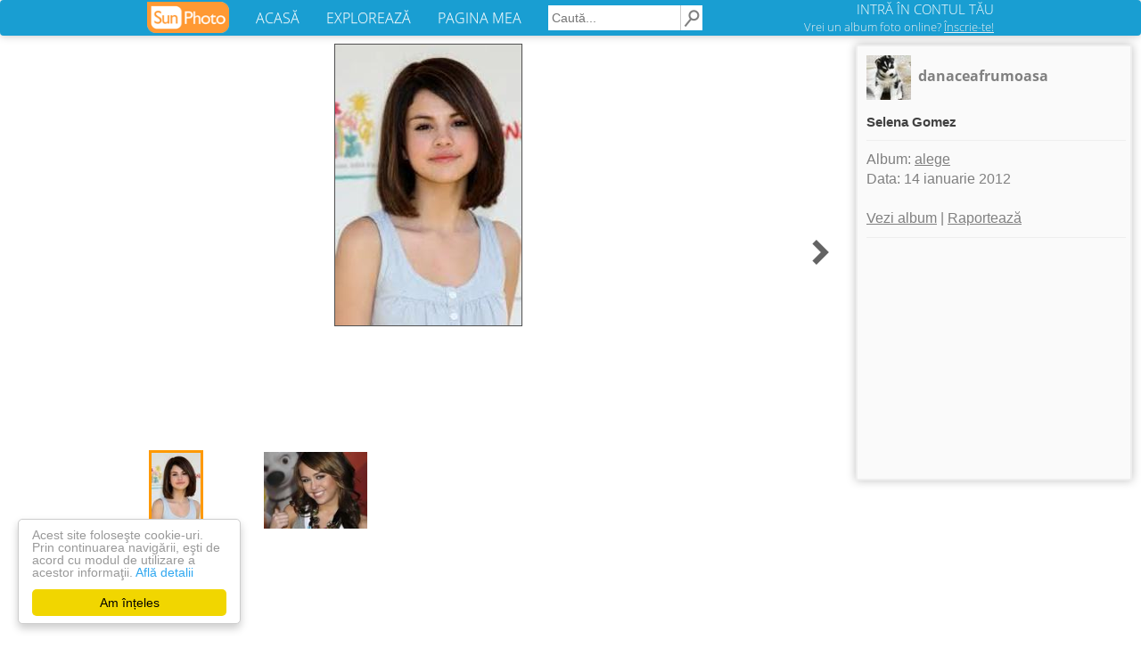

--- FILE ---
content_type: text/html; charset=utf-8
request_url: https://www.google.com/recaptcha/api2/aframe
body_size: 258
content:
<!DOCTYPE HTML><html><head><meta http-equiv="content-type" content="text/html; charset=UTF-8"></head><body><script nonce="MF_YgQexp4UHrIEsflCUnQ">/** Anti-fraud and anti-abuse applications only. See google.com/recaptcha */ try{var clients={'sodar':'https://pagead2.googlesyndication.com/pagead/sodar?'};window.addEventListener("message",function(a){try{if(a.source===window.parent){var b=JSON.parse(a.data);var c=clients[b['id']];if(c){var d=document.createElement('img');d.src=c+b['params']+'&rc='+(localStorage.getItem("rc::a")?sessionStorage.getItem("rc::b"):"");window.document.body.appendChild(d);sessionStorage.setItem("rc::e",parseInt(sessionStorage.getItem("rc::e")||0)+1);localStorage.setItem("rc::h",'1768592075363');}}}catch(b){}});window.parent.postMessage("_grecaptcha_ready", "*");}catch(b){}</script></body></html>